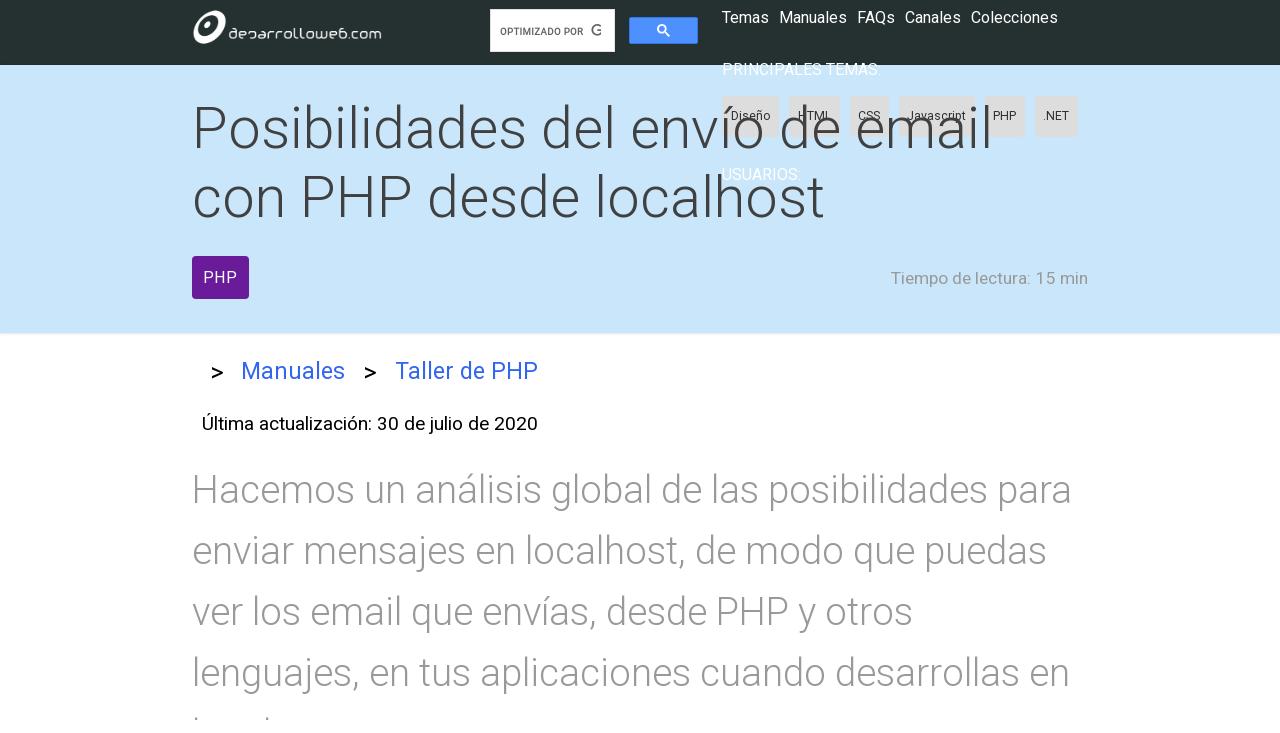

--- FILE ---
content_type: text/html; charset=UTF-8
request_url: https://desarrolloweb.com/articulos/posibilidades-envio-mail-php-localhost.html
body_size: 8040
content:
<!DOCTYPE html>
<html lang="es">
<head>
    <meta charset="UTF-8">
    <meta name="viewport" content="width=device-width, initial-scale=1.0">
    <meta http-equiv="X-UA-Compatible" content="ie=edge">
    <meta name="csrf-token" content="M68IyTQiEABHaEq9IElcZoEzPlzv9EmP87h5l1hK">
    <title>Posibilidades del envío de email con PHP desde localhost</title>

    <link href="https://fonts.googleapis.com/css?family=Roboto:300,400,700" rel="stylesheet">
    
      <meta property="og:type" content="website" />
<meta property="og:title" content="Posibilidades del envío de email con PHP desde localhost" />
<meta property="og:description" content="Hacemos un análisis global de las posibilidades para enviar mensajes en localhost, de modo que puedas ver los email que envías, desde PHP y otros lenguajes, en tus aplicaciones cuando desarrollas en local." />
<meta property="og:url" content="https://desarrolloweb.com/articulos/posibilidades-envio-mail-php-localhost.html" />
<meta property="og:site_name" content="DesarrolloWeb.com" />
<meta property="fb:app_id" content="1645751685738270" />    
          <link rel="canonical" href="https://desarrolloweb.com/articulos/posibilidades-envio-mail-php-localhost.html" />
    
    <link rel="stylesheet" href="/css/app.css">
    <meta name="theme-color" content="#039be5">
    <meta name="mobile-web-app-capable" content="yes">
    <meta name="application-name" content="Desarrollo Web">
    <meta name="apple-mobile-web-app-capable" content="yes">
    <meta name="apple-mobile-web-app-status-bar-style" content="default">
    <meta name="apple-mobile-web-app-title" content="Desarrollo Web">
    <link rel="apple-touch-icon" href="/apple-touch-icon.png">
    <meta name="msapplication-TileImage" content="/mstile-150x150.png">
    <meta name="msapplication-TileColor" content="#f5f5f5">
    <meta name="msapplication-tap-highlight" content="no">
    <link rel="manifest" href="/manifest.json">

    <script data-ad-client="ca-pub-4078465399592567" async src="https://pagead2.googlesyndication.com/pagead/js/adsbygoogle.js"></script>
    <script>(adsbygoogle=window.adsbygoogle||[]).pauseAdRequests=1;</script>
    
</head>
<body>
    <dw-top-feedback  ></dw-top-feedback>
    
    <nav class="Nav Nav-main" role="navigation">
  <div class="Nav-wrapper container">
    <div class="Nav-title">
      <a id="logo-container" href="/" title="Desarrollo Web home page"><img src="/images/logo-desarrolloweb-blanco.png" class="Nav-logo" alt="Desarrollo Web Logo"></a>
    </div>

    <ul class="right">
        <li>
          <dw-search>
            <script async src='https://cse.google.com/cse.js?cx=partner-pub-2899450519669111:8943030224'></script><div class="gcse-searchbox-only"></div>
          <dw-search>
        </li>
        <li><dw-user-control></dw-user-control></li>
    </ul>

    <dw-menu>
  <div class="HeaderMenu">
    <div class="HeaderMenu-main">
      <span><a href="/home"><dw-button-dark icon="label">Temas</dw-button-dark></a></span>
      <span><a href="/manuales"><dw-button-dark icon="book">Manuales</dw-button-dark></a></span>
      <span><a href="/faq"><dw-button-dark icon="question_answer">FAQs</dw-button-dark></a></span>
      <span><a href="/canales"><dw-button-dark icon="video_library">Canales</dw-button-dark></a></span>
      <span><a href="/colecciones"><dw-button-dark icon="list">Colecciones</dw-button-dark></a></span>
    </div>
    <section class="HeaderMenu-topics">
      <span>Principales temas: </span>
      <ul class="Lists-inline">
        <li class="Tag"><a href="/home/diseno">Diseño</a></li>
        <li class="Tag"><a href="/home/html">HTML</a></li>
        <li class="Tag"><a href="/home/css">CSS</a></li>
        <li class="Tag"><a href="/home/javascript">Javascript</a></li>
        <li class="Tag"><a href="/home/php">PHP</a></li>
        <li class="Tag"><a href="/home/net">.NET</a></li>
      </ul>
    </section>
    <section class="HeaderMenu-topics">
      <span>Usuarios: </span>
  </div>
  <div class="HeaderMenu-close" slot="close"><dw-icon icon="close"></dw-icon></div>
</dw-menu>
  </div>
</nav>

    
  <nav class="NavExtended Title ">
      <div class="NavExtended-title container">
      <h1>Posibilidades del envío de email con PHP desde localhost</h1> 
    </div>
      <div class="NavExtended-content container">
    <div class="Manual-taglist">
      <ul class="Taglist  TagList-color ">
      <a href="/home/php"><li class="Tag purple darken ">PHP</li></a>
  </ul>    </div>
    <p class="Article-readingtime">
      <dw-icon icon="av_timer"></dw-icon>
      <span class="Article-readingtime-reduced">Lectura:</span>
      <span class="Article-readingtime-expanded">Tiempo de lectura:</span>
      15 min
    </p>
  </div>
</nav>
      <section aria-label="Breadcrumb" class="Migas container">
  <div class="Migas-content">
              <a href="/"  >
                      <dw-icon icon="home"></dw-icon> 
            
        </a>
                  <span class="Migas-separador">&gt;</span>
                
              <a href="/manuales"  >
                      Manuales
            
        </a>
                  <span class="Migas-separador">&gt;</span>
                
              <a href="/manuales/6"   class="last" >
                      Taller de PHP
            
        </a>
                
      
  </div>
</section>  

  
  
      
    <main class="container">
      
      
  <meta itemprop="datePublished" content="2015-03-09">
  <p class="Article-date">
    <dw-icon icon="today"></dw-icon>
    <span class="Article-datetext" itemprop="dateModified" content="2020-07-30">
      <b class="Article-updated">Última actualización:</b> 30 de julio de 2020
    </span>
  </p>
  
  <p class="Article-description">
    <b>Hacemos un análisis global de las posibilidades para enviar mensajes en localhost, de modo que puedas ver los email que envías, desde PHP y otros lenguajes, en tus aplicaciones cuando desarrollas en local.</b>
  </p>

  <div class="Article-content">
  <p>
<img src="/storage/article_featured_images/9wiTLEpbWr9oTMmp7ohaj8qUy1bGhN61jb1hEsa8.jpeg" alt="Posibilidades del envío de email con PHP desde localhost">
</p>
<p>
Enviar correo electrónico es algo básico en cualquier aplicación web, por pequeña que sea. Comunicar hacia tus usuarios enviando claves, actualizaciones, comentarios... consisten en una tarea imprescindible, para la que PHP ofrece multitud de opciones. En los servidores de hosting que podamos contratar ya suele estar perfectamente configurado PHP y el servidor SMTP para que los emails salgan, pero cuando estamos desarrollando una aplicación en local no. Sin embargo, necesitamos un medio de probar el envío de email y cerciorarnos que los mensajes salen y que llegan con el formato deseado.
</p>

<p>
Este es un análisis de todas las posibilidades de configuración de nuestro servidor de desarrollo, en localhost, que te pueden facilitar la prueba de tus aplicaciones en local, enviando correo o usando servidores de email falsos. Sirve para resolver una de las dudas típicas de todo desarrollador cuando configura su entorno para el trabajo en local con PHP y trabaja con la funcionalidad de envío de email. Si lo que deseas es conocer la función de PHP para enviar email ya en código, debes leer el artículo de <a href="https://desarrolloweb.com/articulos/969.php">enviar mail desde PHP</a>. 
</p>



<h2>Configuración del servidor SMTP en php.ini</h2>


<p>
Si estamos trabajando en local, tenemos a nuestra disposición el archivo php.ini que nos sirve para configurar aspectos de PHP. Allí vamos a tener que tocar varias cosas. 
</p>

<p>
<div class=nota><b>Nota:</b> Si estamos trabajando en remoto, contra un servidor web que podamos haber contratado, también contamos con el php.ini, pero generalmente no tenemos acceso a este archivo, por medidas de seguridad. Si contamos con un VPS (servidor privado virtual) o un servidor dedicado podremos perfectamente acceder y modificar nuestro php.ini, pero si es un alojamiento compartido (los servicios de hosting más comunes) generalmente no te dejan tocar esas cosas, aunque eso realmente no es un problema, porque la empresa de hosting debería entregarte el servidor perfectamente configurado en ese sentido. Así que si quieres enviar email desde PHP en un alojamiento compartido no tendrías que preocuparte por editar nada de la configuración del servidor para que tu email salga efectivamente.</div>
</p>

<p>
En nuestro php.ini tenemos que modificar el servidor SMTP que vamos a usar para el envío del correo. Generalmente diremos que nuestro servidor de SMTP es "localhost" osea, nuestro propio ordenador local. Pero en ese caso nos vemos obligados a configurar nuestro equipo de desarrollo para que realmente desde localhost los emails puedan salir. En este artículo te explicamos más adelante varias opciones.
</p>

<p>
También podrías usar un servidor de SMTP externo, que te ofrezca un servidor remoto en Internet, entonces en vez de "localhost" pondrías la IP de ese ordenador o bien el nombre del dominio que tenga tu servidor de envío de correo. No obstante, esta opción muchas veces no es viable, porque los servidores de SMTP están muchas veces bloqueados para el uso desde host locales, como medidas de seguridad, o bien te requieren una clave que no hay modo de indicar en el php.ini. No obstante eso también tiene solución y te lo contamos también más adelante.
</p>

<p>
En el php.ini tendrás que configurar un par de líneas. 
</p>

<p>
<div class=nota><b>Nota:</b> Para saber qué archivo php.ini tienes que editar puedes crear un archivo .php con una llamada a la función phpinfo() y en la página que consigues tendrás que buscar el epígrafe "Loaded Configuration File", donde encontrarás la ruta completa al archivo de configuración de PHP. Como medida de precaución siempre está bien hacerse una copia de seguridad de ese archivo antes de editarlo.</div>
</p>

<p>
1) SMTP: Busca la configuración SMTP en tu php.ini y ponle el valor adecuado. Lo más normal será usar localhost
<br>
2) smtp_port: en esta otra directiva colocarás el puerto del servidor SMTP. Generalmente será el 25, que es la configuración predeterminada en este tipo de servidores.
</p>

<p>
En el archivo php.ini te quedará más o menos así:
</p>

<p>
<pre class="language-php"><code>SMTP = localhost
smtp_port = 25</code></pre>
</p>

<p>
Si estás en Windows de 32bit podrías además modificar el correo del remitente predeterminado para los mensajes. Esa configuración probablemente la encuentres comentada (aparece en ese caso comenzando la línea por un caracter punto y coma ";"). Sería solo quitarle el punto y coma para descomentar la línea y cambiar la directiva por el valor deseado.
</p>

<p>
<pre class="language-php"><code>sendmail_from = tu_correo@example.com</code></pre>
</p>


<h2>Conseguir que los mensajes salgan realmente desde localhost</h2>


<p>
Configurar el php.ini es bien sencillo, la parte más complicada es que los mensajes te salgan desde tu ordenador local hacia el mundo. Aquí hay una serie de posibilidades que trataré de explicar de una forma ordenada.
</p>

<p>
No hay una única opción válida y varía mucho en función de tu sistema operativo local, así como el paquete de software que estés usando. Pero básicamente comenzamos por dos opciones distintas:
</p>

<p>
1) Configurar un servicio de SMTP en tu ordenador, ya sea un SMTP real o un "Fake SMTP"
<br>
2) Usar un servidor SMTP alternativo de otro proveedor

</p>

<p>
Comenzaremos estudiando la opción 1) Si configuraste "localhost" como servidor de correo en el php.ini ahora te toca usar tu ordenador como servidor de SMTP. Tendrías que hacer algo como:
</p>

<p>
a) configurar un servidor de smtp real en tu máquina
<br>
b) configurar un "fake smtp" osea, un servidor falso
</p>

<p>
Yo en local recomiendo la opción b) que te permite mayor facilidad de configuración. Con un servidor falso puedes apreciar que tu correo se ha creado y puedes ver el contenido de lo que le llegaría al email de destino. Aunque el email nunca se llega a enviar realmente. Existe un artículo en DesarrolloWeb.com que ya nos habla de la alternativa de <a href="https://desarrolloweb.com/articulos/smtp-server-falso.html">configurar un "Fake SMTP"</a>.
</p>

<p>
<div class=nota><b>Nota:</b> En Xampp existe en el php.ini una línea que hace referencia a un servidor falso que ya está previamente configurado. Es muy cómodo, así que resulta perfectamente recomendable si es que usas Xampp (al menos está en la versión de Windows). En este caso el email se guarda en tu disco duro, en un archivo de texto, en vez de enviarse.
<br>
<br>
Si lo quieres usar, simplemente tienes que asegurarte que está descomentada (quita el punto y coma inicial) la ínea que pone 
<br>
<br>
; XAMPP: Comment out this if you want to work with mailToDisk...
<br>
sendmail_path="C:xamppmailtodiskmailtodisk.exe"
<br>
<br>
Ese servidor de SMTP falso simplemente te deja los emails en la carpeta de xampp/mailoutput. Dentro de ese directorio encontrarás un archivo de texto para cada email enviado, con nombres como "mail-20150217-1351-189000.txt" (fíjate que el nombre del archivo contiene ya la fecha y hora en la que se generó). Simplemente es abrirlo para ver el email que generaste desde PHP y comprobar si era lo que esperabas.</div>
</p>

<p>
En el caso de la opción b), osea, quieres que se pueda enviar realmente (que insisto que no es necesario porque en local poco importa que el email salga de verdad, solo interesa saber que el código está bien hecho y así sabes que cuando subas la web a un servidor real, el correo se enviará bien). Pues bien, en este caso tienes que configurarte un SMTP real. Aquí vuelvo a las opciones de antes:
</p>

<p>
1) Configurar un servicio de SMTP en tu ordenador
<br>
2) Usar un servidor SMTP alternativo de otro proveedor
    <br>
3) Usar un software como MailHog
<br>
  4) Usar un servicio como "Mailtrap", que tiene una cuota gratuita para enviar hasta 500 email de test desde tus aplicaciones.
</p>

<p>
La opción 1) es un poco complicada, porque necesita instalar algún programa que te haga de servidor SMTP. Te valdría un  <a href="https://desarrolloweb.com/articulos/video-xampp-mercury-mail.html">software como mercurymail (viene con Xampp si lo deseas ver en vídeo)</a>, que es difícil de configurar. También en Windows hay productos como <a href="https://desarrolloweb.com/articulos/1624.php">Post Cast Server</a> que es mucho más sencillos de configurar. Seguro que hay decenas de alternativas.
</p>

<p>
La opción 2) es quizás más interesante, requiere el uso de la librería phpmailer, bastante famosa y habitual. Gracias a esta librería y desde el propio código PHP puedes definir que vas a usar los servidores de Gmail para el envío del correo desde tu PHP en local. No esdifícill de configurar y tampoco de usar la librería. Si te resulta atractiva esta posibilidad  como referencia adicional consulta el artículo del <a href="https://desarrolloweb.com/articulos/envio-mail-usando-smtp-gmail.html">envío de email en PHP usando SMTP de Gmail</a>. 
</p>
  
  <p>
	La opción 3) sería usar un software específico que permita atrapar el correo saliente en local. Una popular alternativa es Mailhog, que se puede ejecutar en múltiples sistemas operativos. Puedes encontrar <a href="https://desarrolloweb.com/articulos/instalar-mailhog-mac-php.html">más información sobre MailHog</a> en este artículo.


<h2>Conclusión</h2>


<p>
Como ves, no hay una receta única y tampoco una ganadora o adecuada en todos los casos, aunque con las explicaciones ofrecidas espero que encuentres una alternativa que funcione bien para ti.
</p>

<p>
Yo recomiendo el fake mail en local. Te ahorras problemas y la configuración de programas complejos para hacer SMTP y poder enviar email desde tu ordenador local.
</p>

<p>
En definitiva da un poco igual, porque donde te tiene que funcionar el sistema de envío de email es en el servidor de producción (el servidor definitivo donde pondrás la web para el acceso de todos los usuarios reales en Internet). Como el servidor de producción suele ya estar configurado, no tienes que hacer nada. (Si no lo está, sería hablar con tu empresa de hosting o el administrador del servidor). En local solo te interesa verificar que el email ha sido correctamente generado y para eso un servidor falso es perfectamente suficiente.
</p>

<p>
La otra opción es que subas el archivo a un servidor real, un dominio en internet y verás como el correo sí que sale porque el servidor remoto suele estar bien configurado y tiene un SMTP real asociado. 
</p>

<p>
Pero si necesitas realmente que tu correo salga desde tu ordenador local, para estar tranquilo, prueba a instalarte uno de los servidores SMTP sencillos que hemos comentado. O si eres más valiente, métete con la <a href="https://desarrolloweb.com/articulos/phpmailer.html">librería phpmailer</a> que es muy buena y prueba a usar Gmail para enviar los mensajes desde tu servidor local.
</p>
  </div>

  <div class="space-bottom">
    <script async src="https://pagead2.googlesyndication.com/pagead/js/adsbygoogle.js"></script>
    <!-- Articulos inferior -->
    <ins class="adsbygoogle"
        style="display:block"
        data-ad-client="ca-pub-4078465399592567"
        data-ad-slot="9491212527"
        data-ad-format="auto"
        data-full-width-responsive="true"></ins>
    <script>
        (adsbygoogle = window.adsbygoogle || []).push({});
    </script>
  </div>
  
      <div class="card-panel z-depth-2 Author">
  <div class="Author-avatar">
    <dw-avatar src="/storage/author_images/gEiDZItWEylldVN80K7CKwYKULme3NxNWiWJSpBi.jpeg" alt="Miguel Angel Alvarez">
  </div>
  <div class="Author-profile">
    <p class="Author-profile-name">Miguel Angel Alvarez</p>
    <p class="Author-profile-description">
      Fundador de DesarrolloWeb.com y la plataforma de formación online EscuelaIT. Com...
    </p>
          <div class="Author-profile-twitter">
        <a class="twitter-follow-button" href="https://twitter.com/midesweb" rel="nofollow">Follow {{ $author->twitter }}</a>
      </div>
    
  </div>
</div>  
 
  
      <div class="card-panel z-depth-3 Article-datosmanual">
  <div class="Article-datosmanual-elmanual">
    <span>
      <dw-icon icon="book"></dw-icon> Manual
    </span>
    <ul>
      <li><a href="/manuales/6">Taller de PHP</a></li>
    </ul>
  </div>
  <div class="sig_ant">
          <a href="/articulos/desactivar-funciones-php.html" class="fl purple darken">
        <div class="fl">
          <dw-icon icon="keyboard_arrow_left"></dw-icon>
          <span>Desactivar funciones PHP</span>
        </div>
      </a>
          </div>
</div>  
  <dw-article-vote votedelement="4691" sumPositive="0" sumNegative="0" >
      <dw-icon slot="positive" icon="thumb_up"></dw-icon>
      <dw-icon slot="negative" icon="thumb_down"></dw-icon>      
  </dw-article-vote>
  
    
      
    </main>

    
  <div class="NavExtended Title margin0">
  <div class="container">
    <div class="Panel">
      <div class="Panel-title">
        ¿Alguna duda?
      </div>
      <div class="Panel-subtitle space-bottom-more">
        Pregunta y ayuda en la comunidad con tus respuestas en la <a href="/faq">sección de FAQ</a>
      </div>
      <div class="Panel-subtitle space-bottom">
        <a href="/faq-admin/nueva"><dw-button>Hacer una pregunta</dw-button></a>
      </div>
    </div>
  </div>
</div>

    <footer class="Footer">
    <div class="Footer-content container">
      <div class="Footer-links">
        <section class="Footer-section">
          <span class="Footer-section-title">Aprender</span>
          <ul>
            <li><a href="/manuales">Manuales</a></li>
            <li><a href="/home">Temas</a></li>
            <li><a href="/panel/downloads">Gestionar descargas</a></li>
            <li><a href="/canales">Canales</a></li>
          </ul>
        </section>
        <section class="Footer-section">
          <span class="Footer-section-title">Comunidad</span>
          <ul>
            <li><a href="/faq">Preguntas y respuestas</a></li>
            <li><a href="/faq-admin/nueva">Hacer una pregunta</a></li>
            <li><a href="/colecciones">Colecciones</a></li>
            <li><a href="/panel/puntos_ex">Experiencia</a></li>
          </ul>
        </section>
      </div>
      <div class="Footer-social">
        <span class="twitter">
          <a rel="nofollow" target="_blank" href="https://twitter.com/deswebcom"><dile-social-icon icon="twitter"></dile-social-icon></a>
        </span>
        <span class="facebook">
          <a rel="nofollow" target="_blank" href="https://www.facebook.com/desarrollowebcom/"><dile-social-icon icon="facebook"></dile-social-icon></a>
        </span>
        <span class="youtube">
          <a rel="nofollow" target="_blank" href="http://www.youtube.com/user/desarrollowebcom"><dile-social-icon icon="youtube"></dile-social-icon></a>
        </span>
        <span class="github">
          <a rel="nofollow" target="_blank" href="https://github.com/deswebcom"><dile-social-icon icon="github"></dile-social-icon></a>
        </span>

      </div>
    </div>

    <div class="Footer-end">
      <div class="container">
      <a href="/">Home</a> 
      <a href="/informacion-legal">Datos legales</a> 
      <a href="/informacion-legal#privacidad">Privacidad</a> 
      <a href="/informacion-legal#cookies">Política de cookies</a> 
      <a href="/contacto">Contacto</a> 
      </div>
    </div>
  </footer>
    <dw-login-modal class="Login">
      <p>
        <input type="text" id="loginemail" placeholder="email">
      </p>
      <p>
        <input type="password" id="loginpass" placeholder="clave">
      </p>
    </dw-login-modal>
    
    <dw-feedback
      ></dw-feedback>    
    <dw-spinner></dw-spinner>

    <dile-cookies-consent
      message="Lo estás imaginando... usamos cookies! y por ello nos obligan a avisarte y ofrecerte estas herramientas para la configuración."
      acceptAllLabel="Aceptar todas"
      configLabel="configurar"
      configModalTitle="Configuración de cookies"
      cookiesDeclarationAnchorText = "Leer la política de cookies completa"
      cookiesDeclarationUrl="/informacion-legal#cookies"
      saveConfigLabel="Guardar configuración"
    >
      <dile-cookies-clasification id="essentials" title="Cookies esenciales" text="Las cookies esenciales permiten que el sitio web funcione correctamente y siempre están activadas." always></dile-cookies-clasification>
      <dile-cookies-clasification id="analytics" title="Cookies de analítica" text="Cookies de terceros que nos permiten conocer las estadísticas de uso del sitio web."></dile-cookies-clasification>
      <dile-cookies-clasification id="marketing" title="Cookies de marketing" text="Cookies de terceros que permiten mostrarte anuncios más interesantes para ti."></dile-cookies-clasification>
    </dile-cookies-consent>
    
    
<script>window.twttr = (function(d, s, id) {
  var js, fjs = d.getElementsByTagName(s)[0],
    t = window.twttr || {};
  if (d.getElementById(id)) return t;
  js = d.createElement(s);
  js.id = id;
  js.src = "https://platform.twitter.com/widgets.js";
  fjs.parentNode.insertBefore(js, fjs);

  t._e = [];
  t.ready = function(f) {
    t._e.push(f);
  };

  return t;
}(document, "script", "twitter-wjs"));</script>


    <!-- Global site tag (gtag.js) - Google Analytics -->
    <script async src="https://www.googletagmanager.com/gtag/js?id=UA-365134-1"></script>
    <script>
    var gtagId = 'UA-365134-1';
    // Disable tracking by default
    window['ga-disable-' + gtagId] = true;

    // Initialize gtag
    window.dataLayer = window.dataLayer || [];
    function gtag(){dataLayer.push(arguments);}
    gtag('js', new Date());
    </script>
    
    <script src="/js/app.js?id=452dc2a8b8341a35229e38ae55c131e1"></script>
    <script src="/js/manifest.js?id=ce93014740086ae0cc0a344abfee8cc5"></script>
    <script src="/js/vendor.js?id=2fee5ebc183ab2b491b6dfab4ec1af5d"></script>

        <script src="/js/article.js?id=67531c42cdd8adc3e658984c97b51cce"></script>  

    
</body>
</html>